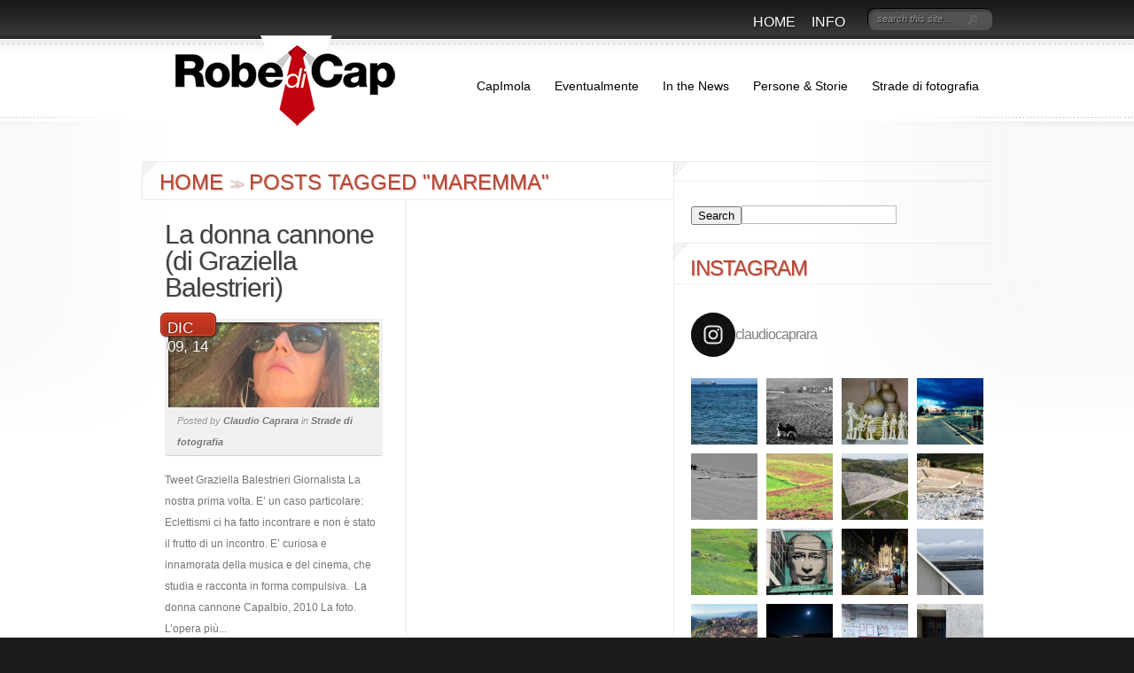

--- FILE ---
content_type: text/plain
request_url: https://www.google-analytics.com/j/collect?v=1&_v=j102&a=1794188378&t=pageview&_s=1&dl=https%3A%2F%2Fwww.claudiocaprara.it%2Ftag%2Fmaremma%2F&ul=en-us%40posix&dt=Maremma%20Archives%20-%20Robe%20di%20Cap&sr=1280x720&vp=1280x720&_u=IEBAAEABAAAAACAAI~&jid=1365636911&gjid=1455543770&cid=1827220000.1763757294&tid=UA-102797617-1&_gid=730871548.1763757294&_r=1&_slc=1&z=2054181682
body_size: -452
content:
2,cG-X2CT7T3KFF